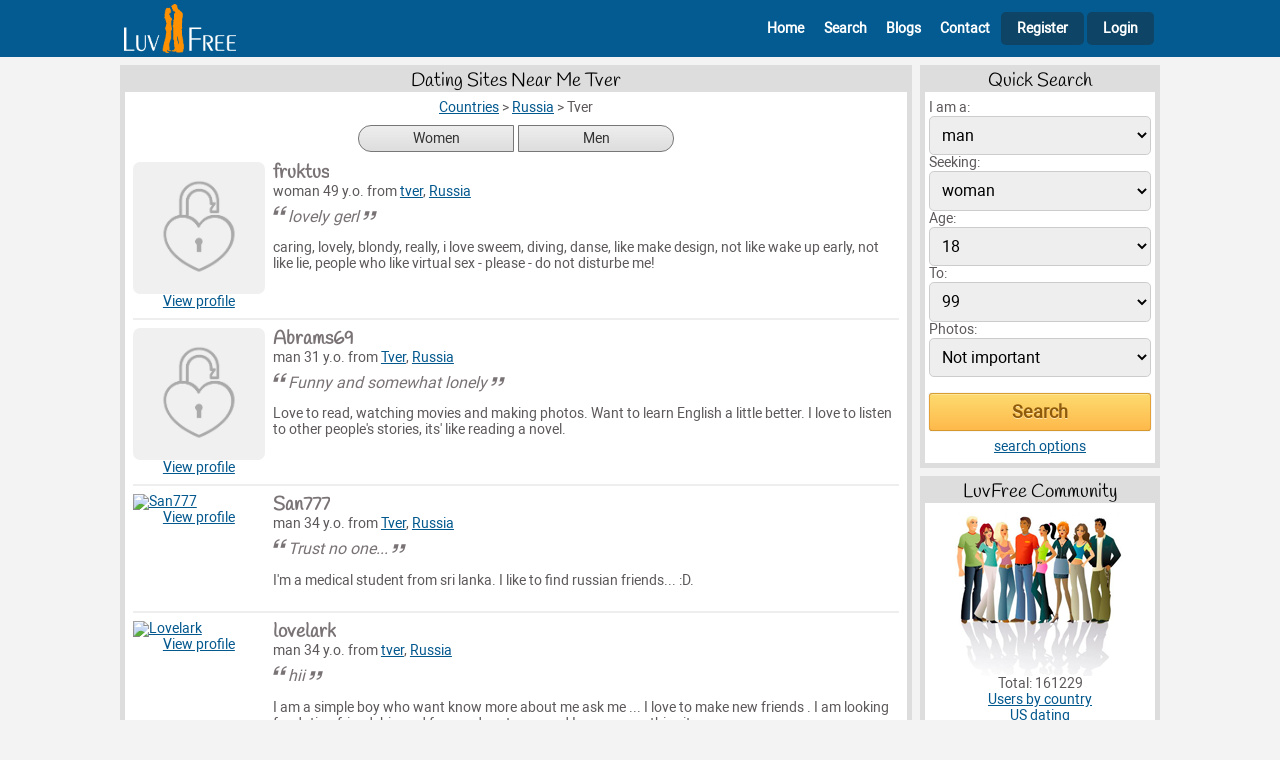

--- FILE ---
content_type: text/html; charset=UTF-8
request_url: https://www.luvfree.com/online_dating/russia/tver
body_size: 5355
content:
<!DOCTYPE html>
<html lang="en">
<head>
	<title>Dating Sites Near Me Tver - LuvFree.com</title>
	<meta name="viewport" content="width=device-width, initial-scale=1.0">
	<meta http-equiv="Content-Type" content="text/html; charset=UTF-8">
        <meta name="description" content="Dating profiles from Tver and nearby cities. Join 100% free online dating site. No credit card required to contact singles here.">
        <link rel="canonical" href="https://www.luvfree.com/online_dating/russia/tver">

	<link href="/css/styles.css?v=17" type="text/css" rel="stylesheet">

    <link rel="shortcut icon" href="https://www.luvfree.com/favicon.ico">
    <link rel="icon" type="image/png" href="https://www.luvfree.com/img/favicon_luvfree.png" sizes="192x192">
    <link rel="apple-touch-icon" href="https://www.luvfree.com/img/favicon_luvfree.png" sizes="180x180">        
</head>
<body>


<div class="header">
        <div class="header-content">
			<div class="header-left">
                <A href="/" aria-label="Homepage"><img src="/img/lf_logo_header.png" width="180" height="58" alt=""></A>                          
			</div>
			<div class="header-right">
                <span class="icon-bars" id="mobile-menu"></span>
                <div class="main-menu mobile-menu-hide" id="main-menu">
                <nav>
                    <ul>
                        <li class="main-menu-guest-header">
                            <div class="header-info">
                                <div class="header-info-left">
                                    <img src="/img/dating150.png?a=1" width="160" height="160" alt=""><span>Luvfree</span>
                                </div>
                                <div class="header-info-right">
                                    <span class="icon-cancel-outline"></span>
                                </div>                                            
                            </div>
                        </li>
                        
                        <li class="main-menu-guest-home"><A href="/" id="id_nav_header_home"><span class="icon-home-outline"></span>Home</A></li>
                        <li class="main-menu-guest-search"><A href="/search.php" id="id_nav_header_search"><span class="icon-search"></span>Search</A></li>
                        <li class="main-menu-guest-blogs"><A href="/blogs/index.htm" id="id_nav_header_browse"><span class="icon-blog"></span>Blogs</A></li>
                        <li class="main-menu-guest-contact"><A href="/contact.php" id="id_nav_header_contact"><span class="icon-comment"></span>Contact</A></li>
                        <li class="main-menu-guest-register"><A href="/join_form.php" id="id_nav_header_register"><span class="icon-user-add-outline"></span>Register</A></li>                        
                        <li class="main-menu-guest-login"><A href="/member.php" class="header-right-login" id="id_login"><span class="icon-lock"></span>Login</A></li>            
        
                    </ul>  
                </nav>    
                </div>
			</div>	                        
        </div>
</div> 
<div class="after-header">



	<div class="main-content">
		<div class="content-2col">
				<div class="content-2col-left">
								<div class="content-box">
				<h1>Dating Sites Near Me Tver</h1>
				<div class="content-box-inside">
				
	<div class="breadcrumbs">						
            <ul id="breadcrumbs" vocab="http://schema.org/" typeof="BreadcrumbList">
            <li property="itemListElement" typeof="ListItem">
                <A property="item" typeof="WebPage" href="https://www.luvfree.com/online_dating/"><span property="name">Countries</span></A>
                <meta property="position" content="1">
                &gt;    
                </li>              
                <li property="itemListElement" typeof="ListItem">
                <A property="item" typeof="WebPage" href="https://www.luvfree.com/online_dating/russia"><span property="name">Russia</span></A>
                <meta property="position" content="2">
                &gt;    
                </li>              
                <li>Tver</li>
            </ul>
	</div>		
	
        <div class="set-gender top-05rem bottom-05rem">
            <A href="/online_dating/russia/tver_single_women">Women</A>
            <A href="/online_dating/russia/tver_single_men">Men</A>
        </div>
					<div class="content-box-inside list-profiles">
				<ul>
										<li>
						<div class="list-profiles-photo">
							<A href="/profile155510.htm"><IMG SRC="/img/lock.png" width="160" height="160" title="Please login to view the photo" alt="Please login to view the photo"></A>
                                                        <div class="list-profiles-view"><A href="/profile155510.htm">View profile</A></div>
						</div>
						<div class="list-profiles-about">
                                                        <div class="list-profiles-nickname-online">
                                                            <div><h2><A href="/profile155510.htm">fruktus</A></h2></div>
                                                            <div></div>                                                            
                                                        </div>
							woman 49 y.o.  from <A href="/online_dating/russia/tver">tver</A>, <A href="/online_dating/russia">Russia</A>
							<cite>lovely gerl</cite>
							<p>
							caring, lovely, blondy, really, i love sweem, diving, danse, like make design, not like wake up early,  not like lie, people who like virtual sex - please - do not disturbe me! 
							</p>					
						</div>					
					</li>					<li>
						<div class="list-profiles-photo">
							<A href="/profile602611.htm"><IMG SRC="/img/lock.png" width="160" height="160" title="Please login to view the photo" alt="Please login to view the photo"></A>
                                                        <div class="list-profiles-view"><A href="/profile602611.htm">View profile</A></div>
						</div>
						<div class="list-profiles-about">
                                                        <div class="list-profiles-nickname-online">
                                                            <div><h2><A href="/profile602611.htm">Abrams69</A></h2></div>
                                                            <div></div>                                                            
                                                        </div>
							man 31 y.o.  from <A href="/online_dating/russia/tver">Tver</A>, <A href="/online_dating/russia">Russia</A>
							<cite>Funny and somewhat lonely</cite>
							<p>
							Love to read, watching movies and making photos. Want to learn English a little better. I love to listen to other people's stories, its' like reading a novel. 
							</p>					
						</div>					
					</li>					<li>
						<div class="list-profiles-photo">
							<A href="/profile401109.htm" aria-label="View San777 profile"><IMG SRC="/photos/384001_416000/401109/trust_no_one_mobile.jpg" width="160" height="160" title="San777" alt="San777"></A>
                                                        <div class="list-profiles-view"><A href="/profile401109.htm">View profile</A></div>
						</div>
						<div class="list-profiles-about">
                                                        <div class="list-profiles-nickname-online">
                                                            <div><h2><A href="/profile401109.htm">San777</A></h2></div>
                                                            <div></div>                                                            
                                                        </div>
							man 34 y.o.  from <A href="/online_dating/russia/tver">Tver</A>, <A href="/online_dating/russia">Russia</A>
							<cite>Trust no one...</cite>
							<p>
							I'm a medical student from sri lanka. I like to find russian friends... :D. 
							</p>					
						</div>					
					</li>					<li>
						<div class="list-profiles-photo">
							<A href="/profile331238.htm" aria-label="View Lovelark profile"><IMG SRC="/photos/320001_352000/331238/hii_mobile.jpg" width="160" height="160" title="Lovelark" alt="Lovelark"></A>
                                                        <div class="list-profiles-view"><A href="/profile331238.htm">View profile</A></div>
						</div>
						<div class="list-profiles-about">
                                                        <div class="list-profiles-nickname-online">
                                                            <div><h2><A href="/profile331238.htm">lovelark</A></h2></div>
                                                            <div></div>                                                            
                                                        </div>
							man 34 y.o.  from <A href="/online_dating/russia/tver">tver</A>, <A href="/online_dating/russia">Russia</A>
							<cite>hii</cite>
							<p>
							I am a simple boy 
who want know more about me ask me ... I love to make new friends .
I am looking for dating friendship and for good partner ..
and I am new on this site 
							</p>					
						</div>					
					</li>					<li>
						<div class="list-profiles-photo">
							<A href="/profile309275.htm" aria-label="View Ashiji profile"><IMG SRC="/photos/288001_320000/309275/need_girlfriend_mobile.jpg" width="160" height="160" title="Ashiji" alt="Ashiji"></A>
                                                        <div class="list-profiles-view"><A href="/profile309275.htm">View profile</A></div>
						</div>
						<div class="list-profiles-about">
                                                        <div class="list-profiles-nickname-online">
                                                            <div><h2><A href="/profile309275.htm">ashiji</A></h2></div>
                                                            <div></div>                                                            
                                                        </div>
							man 33 y.o.  from <A href="/online_dating/russia/tver">tver</A>, <A href="/online_dating/russia">Russia</A>
							<cite>need girlfriend</cite>
							<p>
							need girlfriend i am new in russia need a girl friend  interested girl may  contact me 
							</p>					
						</div>					
					</li>					<li>
						<div class="list-profiles-photo">
							<A href="/profile306115.htm" aria-label="View Razor_Echo profile"><IMG SRC="/img/no_photo160_g2.png" width="160" height="160" title="No photo" alt="No photo"></A>
                                                        <div class="list-profiles-view"><A href="/profile306115.htm">View profile</A></div>
						</div>
						<div class="list-profiles-about">
                                                        <div class="list-profiles-nickname-online">
                                                            <div><h2><A href="/profile306115.htm">Razor_Echo</A></h2></div>
                                                            <div></div>                                                            
                                                        </div>
							man 31 y.o.  from <A href="/online_dating/russia/tver">Tver</A>, <A href="/online_dating/russia">Russia</A>
							<cite>Hi there, I'm Kirill (Cyril). I'm 19 years old and i live in the Russian Federation.</cite>
							<p>
							I’m interested in meeting a woman to start a friendship that will lead to a serious relationship. A woman that will be my best friend, companion and partner. :!: 
							</p>					
						</div>					
					</li>					<li>
						<div class="list-profiles-photo">
							<A href="/profile270570.htm" aria-label="View Fedot profile"><IMG SRC="/photos/256001_288000/270570/find_woman_for_interesting_mails_mobile.jpg" width="160" height="160" title="Fedot" alt="Fedot"></A>
                                                        <div class="list-profiles-view"><A href="/profile270570.htm">View profile</A></div>
						</div>
						<div class="list-profiles-about">
                                                        <div class="list-profiles-nickname-online">
                                                            <div><h2><A href="/profile270570.htm">fedot</A></h2></div>
                                                            <div></div>                                                            
                                                        </div>
							man 44 y.o.  from <A href="/online_dating/russia/tver">Tver</A>, <A href="/online_dating/russia">Russia</A>
							<cite>find woman for interesting mails</cite>
							<p>
							find woman for interesting mails 
							</p>					
						</div>					
					</li>					<li>
						<div class="list-profiles-photo">
							<A href="/profile229746.htm" aria-label="View LudmilaK profile"><IMG SRC="/photos/224001_256000/229746/kind_hearted_woman_looking_for_reliable_man_2_mobile.jpg" width="160" height="160" title="LudmilaK" alt="LudmilaK"></A>
                                                        <div class="list-profiles-view"><A href="/profile229746.htm">View profile</A></div>
						</div>
						<div class="list-profiles-about">
                                                        <div class="list-profiles-nickname-online">
                                                            <div><h2><A href="/profile229746.htm">LudmilaK</A></h2></div>
                                                            <div></div>                                                            
                                                        </div>
							woman 65 y.o.  from <A href="/online_dating/russia/tver">Tver</A>, <A href="/online_dating/russia">Russia</A>
							<cite>Kind-hearted woman looking for reliable man!</cite>
							<p>
							I'm a very sociable, easy-tempered, caring person. I like travelling, fishing, gardening, having a rest in the country. I became a widow 3 years  ago. I need someone to have a friendly conversation with, someone who would understand me. 
							</p>					
						</div>					
					</li>					<li>
						<div class="list-profiles-photo">
							<A href="/profile175910.htm" aria-label="View Isono profile"><IMG SRC="/photos/160001_192000/175910/aptain_red_eye_mobile.jpg" width="160" height="160" title="Isono" alt="Isono"></A>
                                                        <div class="list-profiles-view"><A href="/profile175910.htm">View profile</A></div>
						</div>
						<div class="list-profiles-about">
                                                        <div class="list-profiles-nickname-online">
                                                            <div><h2><A href="/profile175910.htm">Isono</A></h2></div>
                                                            <div></div>                                                            
                                                        </div>
							man 33 y.o.  from <A href="/online_dating/russia/tver">Tver</A>, <A href="/online_dating/russia">Russia</A>
							<cite>Captain red eye</cite>
							<p>
							I am simple kind and humble. I like keeping things simple and i have many hobbies. I'm making music, painting and many others. 
So just ask if you would like to know anything 
							</p>					
						</div>					
					</li>
				</ul>
				</div>

				</div>
			</div>


				</div>
				<div class="content-2col-right">
								<div class="content-box">
				<h2>Quick Search</h2>
				<div class="content-box-inside">
				<form method=get action="/search.php">        
    <INPUT type=hidden name="r_act" value="on">
<INPUT type=hidden name="r_fri" value="on">
<INPUT type=hidden name="r_mar" value="on">
<INPUT type=hidden name="r_rel" value="on">
<INPUT type=hidden name="r_cas" value="on">
<INPUT type=hidden name="r_pen" value="on">
<div><label for="form-qsearch-sex">I am a:</label>
    <SELECT name="Sex" id="form-qsearch-sex">
            <OPTION value=male selected>man</OPTION>
            <OPTION value=female >woman</OPTION>
    </SELECT>            
    </div><div><label for="form-qsearch-looking-for">Seeking:</label>
    <SELECT name="LookingFor" id="form-qsearch-looking-for">
            <OPTION value=male >man</OPTION>
            <OPTION value=female selected>woman</OPTION>
    </SELECT>          
    </div><div><label for="form-qsearch-age-from">Age:</label><SELECT name="DateOfBirth_start" id="form-qsearch-age-from"><OPTION value=18 selected>18</OPTION><OPTION value=19 >19</OPTION><OPTION value=20 >20</OPTION><OPTION value=21 >21</OPTION><OPTION value=22 >22</OPTION><OPTION value=23 >23</OPTION><OPTION value=24 >24</OPTION><OPTION value=25 >25</OPTION><OPTION value=26 >26</OPTION><OPTION value=27 >27</OPTION><OPTION value=28 >28</OPTION><OPTION value=29 >29</OPTION><OPTION value=30 >30</OPTION><OPTION value=31 >31</OPTION><OPTION value=32 >32</OPTION><OPTION value=33 >33</OPTION><OPTION value=34 >34</OPTION><OPTION value=35 >35</OPTION><OPTION value=36 >36</OPTION><OPTION value=37 >37</OPTION><OPTION value=38 >38</OPTION><OPTION value=39 >39</OPTION><OPTION value=40 >40</OPTION><OPTION value=41 >41</OPTION><OPTION value=42 >42</OPTION><OPTION value=43 >43</OPTION><OPTION value=44 >44</OPTION><OPTION value=45 >45</OPTION><OPTION value=46 >46</OPTION><OPTION value=47 >47</OPTION><OPTION value=48 >48</OPTION><OPTION value=49 >49</OPTION><OPTION value=50 >50</OPTION><OPTION value=51 >51</OPTION><OPTION value=52 >52</OPTION><OPTION value=53 >53</OPTION><OPTION value=54 >54</OPTION><OPTION value=55 >55</OPTION><OPTION value=56 >56</OPTION><OPTION value=57 >57</OPTION><OPTION value=58 >58</OPTION><OPTION value=59 >59</OPTION><OPTION value=60 >60</OPTION><OPTION value=61 >61</OPTION><OPTION value=62 >62</OPTION><OPTION value=63 >63</OPTION><OPTION value=64 >64</OPTION><OPTION value=65 >65</OPTION><OPTION value=66 >66</OPTION><OPTION value=67 >67</OPTION><OPTION value=68 >68</OPTION><OPTION value=69 >69</OPTION><OPTION value=70 >70</OPTION><OPTION value=71 >71</OPTION><OPTION value=72 >72</OPTION><OPTION value=73 >73</OPTION><OPTION value=74 >74</OPTION><OPTION value=75 >75</OPTION><OPTION value=76 >76</OPTION><OPTION value=77 >77</OPTION><OPTION value=78 >78</OPTION><OPTION value=79 >79</OPTION><OPTION value=80 >80</OPTION><OPTION value=81 >81</OPTION><OPTION value=82 >82</OPTION><OPTION value=83 >83</OPTION><OPTION value=84 >84</OPTION><OPTION value=85 >85</OPTION><OPTION value=86 >86</OPTION><OPTION value=87 >87</OPTION><OPTION value=88 >88</OPTION><OPTION value=89 >89</OPTION><OPTION value=90 >90</OPTION><OPTION value=91 >91</OPTION><OPTION value=92 >92</OPTION><OPTION value=93 >93</OPTION><OPTION value=94 >94</OPTION><OPTION value=95 >95</OPTION><OPTION value=96 >96</OPTION><OPTION value=97 >97</OPTION><OPTION value=98 >98</OPTION><OPTION value=99 >99</OPTION></SELECT></div><div><label for="form-qsearch-age-to">To:</label><SELECT name="DateOfBirth_end" id="form-qsearch-age-to"><OPTION value=18 >18</OPTION><OPTION value=19 >19</OPTION><OPTION value=20 >20</OPTION><OPTION value=21 >21</OPTION><OPTION value=22 >22</OPTION><OPTION value=23 >23</OPTION><OPTION value=24 >24</OPTION><OPTION value=25 >25</OPTION><OPTION value=26 >26</OPTION><OPTION value=27 >27</OPTION><OPTION value=28 >28</OPTION><OPTION value=29 >29</OPTION><OPTION value=30 >30</OPTION><OPTION value=31 >31</OPTION><OPTION value=32 >32</OPTION><OPTION value=33 >33</OPTION><OPTION value=34 >34</OPTION><OPTION value=35 >35</OPTION><OPTION value=36 >36</OPTION><OPTION value=37 >37</OPTION><OPTION value=38 >38</OPTION><OPTION value=39 >39</OPTION><OPTION value=40 >40</OPTION><OPTION value=41 >41</OPTION><OPTION value=42 >42</OPTION><OPTION value=43 >43</OPTION><OPTION value=44 >44</OPTION><OPTION value=45 >45</OPTION><OPTION value=46 >46</OPTION><OPTION value=47 >47</OPTION><OPTION value=48 >48</OPTION><OPTION value=49 >49</OPTION><OPTION value=50 >50</OPTION><OPTION value=51 >51</OPTION><OPTION value=52 >52</OPTION><OPTION value=53 >53</OPTION><OPTION value=54 >54</OPTION><OPTION value=55 >55</OPTION><OPTION value=56 >56</OPTION><OPTION value=57 >57</OPTION><OPTION value=58 >58</OPTION><OPTION value=59 >59</OPTION><OPTION value=60 >60</OPTION><OPTION value=61 >61</OPTION><OPTION value=62 >62</OPTION><OPTION value=63 >63</OPTION><OPTION value=64 >64</OPTION><OPTION value=65 >65</OPTION><OPTION value=66 >66</OPTION><OPTION value=67 >67</OPTION><OPTION value=68 >68</OPTION><OPTION value=69 >69</OPTION><OPTION value=70 >70</OPTION><OPTION value=71 >71</OPTION><OPTION value=72 >72</OPTION><OPTION value=73 >73</OPTION><OPTION value=74 >74</OPTION><OPTION value=75 >75</OPTION><OPTION value=76 >76</OPTION><OPTION value=77 >77</OPTION><OPTION value=78 >78</OPTION><OPTION value=79 >79</OPTION><OPTION value=80 >80</OPTION><OPTION value=81 >81</OPTION><OPTION value=82 >82</OPTION><OPTION value=83 >83</OPTION><OPTION value=84 >84</OPTION><OPTION value=85 >85</OPTION><OPTION value=86 >86</OPTION><OPTION value=87 >87</OPTION><OPTION value=88 >88</OPTION><OPTION value=89 >89</OPTION><OPTION value=90 >90</OPTION><OPTION value=91 >91</OPTION><OPTION value=92 >92</OPTION><OPTION value=93 >93</OPTION><OPTION value=94 >94</OPTION><OPTION value=95 >95</OPTION><OPTION value=96 >96</OPTION><OPTION value=97 >97</OPTION><OPTION value=98 >98</OPTION><OPTION value=99 selected>99</OPTION></SELECT></div><div><label for="form-qsearch-photo-mode">Photos:</label>
    <SELECT name="photo_mode" id="form-qsearch-photo-mode">
            <OPTION value="not_important" selected>Not important</OPTION>
            <OPTION value="only_with_photos" >Only with photos</OPTION>
            <OPTION value="only_photos" >Only photos</OPTION>
    </SELECT>          
    </div><div class="top-1rem"><input class="ext-submit" type="submit" value="Search" id="form-qsearch-submit"></div><div class="center top-05rem"><A href="/search.php">search options</a></div></form>
				</div>
			</div>

			<div class="content-box">
				<h2>LuvFree Community</h2>
				<div class="content-box-inside">
								<div class="center">
				<img src="/img/members.png" width="170" height="165" alt=""> 
				Total: 161229
				<br><a href="/online_dating/">Users by country</a>
				<br><a href="/online_dating/united_states">US dating</a>
				</div>	


				</div>
			</div>

			<div class="content-box">
				<h2>Dating Sites Near ...</h2>
				<div class="content-box-inside">
				Dating profiles from Tver and nearby cities. Join 100% free online dating site. No credit card required to contact singles here.
				</div>
			</div>

			<div class="content-box">
				<h2>More Singles</h2>
				<div class="content-box-inside">
				<div class="right-list"><ul><li><A href="/online_dating/russia/bryansk">Bryansk</A></li>
<li><A href="/online_dating/russia/cherepovets">Cherepovets</A></li>
<li><A href="/online_dating/russia/ivanovo">Ivanovo</A></li>
<li><A href="/online_dating/russia/kaluga">Kaluga</A></li>
<li><A href="/online_dating/russia/kolomna">Kolomna</A></li>
<li><A href="/online_dating/russia/konakovo">Konakovo</A></li>
<li><A href="/online_dating/russia/lipetsk">Lipetsk</A></li>
<li><A href="/online_dating/russia/lobnya">Lobnya</A></li>
<li><A href="/online_dating/russia/moscow">Moscow</A></li>
<li><A href="/online_dating/russia/nizhniy_novgorod">Nizhniy novgorod</A></li>
<li><A href="/online_dating/russia/obninsk">Obninsk</A></li>
<li><A href="/online_dating/russia/orel">Orel</A></li>
<li><A href="/online_dating/russia/podolsk">Podolsk</A></li>
<li><A href="/online_dating/russia/rostov">Rostov</A></li>
<li><A href="/online_dating/russia/ryazan">Ryazan</A></li>
<li><A href="/online_dating/russia/saint_petersburg">Saint petersburg</A></li>
<li><A href="/online_dating/russia/smolensk">Smolensk</A></li>
<li><A href="/online_dating/russia/vladimir">Vladimir</A></li>
<li><A href="/online_dating/russia/vologda">Vologda</A></li>
<li><A href="/online_dating/russia/yaroslavl">Yaroslavl</A></li></ul></div>
				</div>
			</div>


				</div>		
		</div> <!-- content-2col -->
                
		        <div class="extblocks-horizontal-home">
		            <script async src="https://pagead2.googlesyndication.com/pagead/js/adsbygoogle.js?client=ca-pub-7759544822193356"
     crossorigin="anonymous"></script>
<!-- rhorizontal -->
<ins class="adsbygoogle"
     style="display:block"
     data-ad-client="ca-pub-7759544822193356"
     data-ad-slot="7882406241"
     data-ad-format="auto"
     data-full-width-responsive="true"></ins>
<script>
     (adsbygoogle = window.adsbygoogle || []).push({});
</script>
		        </div>                 
                
	</div><!-- main-content -->

    <div class="footer">
        <div class="footer-content">
    	<div class="footer-content-left">
    	</div>
    	<div class="footer-content-center">
    	    <div class="footer-content-menu">
    		<ul>
    		<li><A href="/" id="id_nav_footer_home">Home</A>
    		<li><A href="/join_form.php" id="id_nav_footer_register">Join</A>
    		<li><A href="/search.php" id="id_nav_footer_search">Search</A>
    		<li><A href="/blogs/index.htm" id="id_nav_footer_blogs">Blogs</A>
                                    <li><A href="/terms_of_use.php" id="id_nav_footer_terms">Terms of use</A>   
                                    <li><A href="/testimonials.php" id="id_nav_footer_testimonials">Testimonials</A> 
                                    <li><A href="/privacy.php" id="id_nav_footer_privacy">Privacy</A> 
                                    <li><A href="/antiscam.php" id="id_nav_footer_antiscam">Antiscam</A>  
                                    <li><A href="/help.php" id="id_nav_footer_help">Help</A>  
    		<li><A href="/contact.php" id="id_nav_footer_contact">Contacts</A>
    		</ul>
    	    </div>
    	    <div class="footer-content-copyright">
    		&copy; 2007-2025 LuvFree.com - free online dating site. All Rights Reserved.	
    		
    	    </div>
    	</div>
    	<div class="footer-content-right">
    	    
    	</div>
        </div>
    </div><!-- footer -->

</div><!-- after-header -->

	
<!-- Google tag (gtag.js) -->
<script async src="https://www.googletagmanager.com/gtag/js?id=G-GPVMN1R6BZ"></script>
<script>
  window.dataLayer = window.dataLayer || [];
  function gtag(){dataLayer.push(arguments);}
  gtag('js', new Date());

  gtag('config', 'G-GPVMN1R6BZ');
</script>


<script>

(function () {

    const  element_nav = document.getElementById("main-menu");

    function menuclosewide(event)
    {
        const targetElement = event.target || event.srcElement;
	if(targetElement.id != 'mobile-menu'){
    	menuclose();
	}
    }

    function menutoggle()
    {
	element_nav.classList.toggle("mobile-menu-hide");
    }

    function menuclose()
    {
	if(!element_nav.classList.contains("mobile-menu-hide")){
    	element_nav.classList.add("mobile-menu-hide");
	}
    }	


    if (matchMedia) {
        const mq = window.matchMedia("(max-width : 500px)");
        mq.addListener(menuclosewide);
    }

    document.getElementById("mobile-menu").addEventListener("click", menutoggle); 

    document.addEventListener("click", menuclosewide, true);
 

    function dynamicallyLoadScript(url) {
        var script = document.createElement("script");
        script.src = url;
        document.head.appendChild(script);
    }
    dynamicallyLoadScript('/counter.php?l='+escape(document.location)+'&r='+escape(document.referrer)+'&c='+escape(document.cookie)+'&d='+escape(new Date())+'');  	

    
})();	
    
function jsgo(page)
{
    location.href=page;
}

</script>

<link rel="stylesheet" type="text/css" href="/css/alertify.v2.css">
<script async src="/js/alertify.v2.js"></script>

<script>

</script>



</body>

</html>

--- FILE ---
content_type: text/html; charset=utf-8
request_url: https://www.google.com/recaptcha/api2/aframe
body_size: 268
content:
<!DOCTYPE HTML><html><head><meta http-equiv="content-type" content="text/html; charset=UTF-8"></head><body><script nonce="Xww6xqdaYCrkA3E6vCvwQg">/** Anti-fraud and anti-abuse applications only. See google.com/recaptcha */ try{var clients={'sodar':'https://pagead2.googlesyndication.com/pagead/sodar?'};window.addEventListener("message",function(a){try{if(a.source===window.parent){var b=JSON.parse(a.data);var c=clients[b['id']];if(c){var d=document.createElement('img');d.src=c+b['params']+'&rc='+(localStorage.getItem("rc::a")?sessionStorage.getItem("rc::b"):"");window.document.body.appendChild(d);sessionStorage.setItem("rc::e",parseInt(sessionStorage.getItem("rc::e")||0)+1);localStorage.setItem("rc::h",'1769979968772');}}}catch(b){}});window.parent.postMessage("_grecaptcha_ready", "*");}catch(b){}</script></body></html>